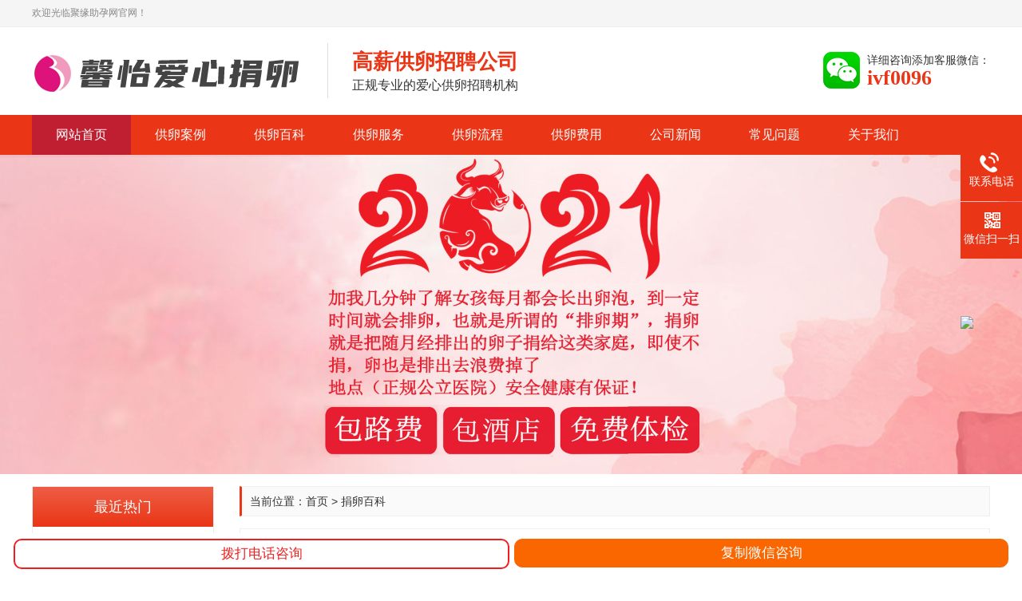

--- FILE ---
content_type: text/html;charset=utf-8
request_url: http://hubei.bbs0728.cn/newsshow-4-364-1.html
body_size: 7867
content:
<!DOCTYPE html PUBLIC "-//W3C//DTD XHTML 1.0 Transitional//EN" "http://www.w3.org/TR/xhtml1/DTD/xhtml1-transitional.dtd">
<html xmlns="http://www.w3.org/1999/xhtml">
<head>
<meta http-equiv="Content-Type" content="text/html; charset=utf-8" />
<meta http-equiv="Cache-Control" content="no-transform">
<meta http-equiv="X-UA-Compatible" content="IE=Edge">
<meta name="renderer" content="webkit|ie-comp|ie-stand">
<meta name="viewport" content="width=device-width, initial-scale=1.0, maximum-scale=1.0, user-scalable=0">
<meta http-equiv="Cache-Control" content="no-transform">
<meta name="applicable-device" content="pc">
<meta name="MobileOptimized" content="width">
<meta name="HandheldFriendly" content="true">
<title>没有安全感怎么办？如何获取安全感？_聚缘助孕网</title>
<meta name="keywords" content="湖北" />
<meta name="description" content="《聪明人的个人成长》说，安全感是源于清醒自主的意识，找到财务安全感的方法是坦然接纳自己确实存在破产、身无分文的可能性 我认为都不对。何为安全感？它是一种感觉，认为身边没有威胁且感觉到自己是安全的。 实际上安全感不等于安全，感到安全不代表周围就是安全的。 01 什么是安全感？ 在电视剧里，经常见到男女主逃难时相拥一起，女主对男主说，只要有你在我身边，我就安心。 明明男女主身处危险，随时有被敌人发现的风险，为..." />
<link rel="stylesheet" href="/templets/default/style/swiper.min.css">
<link rel="stylesheet" href="/templets/default/style/style.css">
<link rel="stylesheet" href="/templets/default/style/newgy.css">
<script src="/templets/default/js/jquery.min.js"></script>
<script src="/templets/default/js/wow.min.js"></script>
<script src="/templets/default/js/swiper.min.js"></script>
<script src="/templets/default/js/yunu.js"></script>
<script src="/templets/default/js/juanluan11-newgy.js"></script>
<script src="/templets/default/js/jquery1.min.js"></script>
<script src="/templets/default/js/clipboard.min.js"></script>
</head>
<body>
<div class="header">
  <div class="topbar">
    <div class="container"><span>欢迎光临聚缘助孕网官网！</span></div>
  </div>
  <div class="container clearfix"><a href="javascript:;" class="menu-btn"><span></span></a>
    <div class="logo img-center"><a href="http://bbs0728.cn/" title="聚缘助孕网"><img src="/templets/default/images/38caa3cb9e5906f990f8030f1cd063a1.png" alt="聚缘助孕网"></a></div>
    <div class="text"><strong><span>高薪供卵招聘公司</span></strong>正规专业的爱心供卵招聘机构</div>
    <div class="tel">详细咨询添加客服微信：<strong>ivf0096</strong> </div>
  </div>
  <div class="nav">
    <div class="container">
      <ul>
        <li class="active"><a href="http://bbs0728.cn/" title="聚缘助孕网">网站首页</a></li>
        <li class="dropdown"><i class="arr"></i><a href="product-1-1.html" title="供卵案例">供卵案例</a></li>
        <li class="dropdown"><i class="arr"></i><a href="news-4-1.html" title="供卵百科">供卵百科</a></li>
        <li class="dropdown"><i class="arr"></i><a href="news-5-1.html" title="供卵服务">供卵服务</a></li>
        <li class="dropdown"><i class="arr"></i><a href="news-6-1.html" title="供卵流程">供卵流程</a></li>
        <li class="dropdown"><i class="arr"></i><a href="news-12-1.html" title="供卵费用">供卵费用</a></li>
        <li class="dropdown"><i class="arr"></i><a href="news-14-1.html" title="公司新闻">公司新闻</a></li>
        <li class="dropdown"><i class="arr"></i><a href="news-13-1.html" title="常见问题">常见问题</a></li>
        <li class="dropdown"><i class="arr"></i><a href="about-8-1.html" title="关于我们">关于我们</a></li>
      </ul>
    </div>
  </div>
</div><div class="banner-sub img-center"><img src="/templets/default/images/f7e403e118c304f1f6d393f67fd93f50.jpg" alt="内容页横幅"></div>
<div class="container clearfix"> <div class="ct2-sd">
  <div class="panel-sd">
    <div class="tit">最近热门</div>
    <ul class="list-3">
            <li><a href="newsshow-13-401-1.html">
        <div class="img-center"><img src="images/defaultpic.gif" alt="嘴里口水多怎么回事" /></div>
        <div class="text">嘴里口水多怎么回事</div>
        </a></li>
            <li><a href="newsshow-12-400-1.html">
        <div class="img-center"><img src="uploads/image/20240724/1721819158.jpg" alt="益母草的功效与作用主治是什么" /></div>
        <div class="text">益母草的功效与作用主治是什么</div>
        </a></li>
            <li><a href="newsshow-14-399-1.html">
        <div class="img-center"><img src="uploads/image/20240724/1721819469.webp" alt="捐卵的过程是怎么样的 捐卵的要求" /></div>
        <div class="text">捐卵的过程是怎么样的 捐卵的要求</div>
        </a></li>
            <li><a href="newsshow-6-398-1.html">
        <div class="img-center"><img src="uploads/image/20240724/1721815157.jpg" alt="我们过年常吃的“大杏仁”原来不是杏核，你知道是什么的果实吗？" /></div>
        <div class="text">我们过年常吃的“大杏仁”原来不是杏核，...</div>
        </a></li>
            <li><a href="newsshow-5-397-1.html">
        <div class="img-center"><img src="uploads/image/20240724/1721818689.jpeg" alt="密骨胶囊说明书 密骨胶囊价格" /></div>
        <div class="text">密骨胶囊说明书 密骨胶囊价格</div>
        </a></li>
            <li><a href="newsshow-4-396-1.html">
        <div class="img-center"><img src="uploads/image/20240724/1721815856.webp" alt="他扎罗汀乳膏的功效与作用" /></div>
        <div class="text">他扎罗汀乳膏的功效与作用</div>
        </a></li>
            <li><a href="newsshow-14-395-1.html">
        <div class="img-center"><img src="uploads/image/20240717/1721219405.webp" alt="康希诺疫苗为什么不面向大众的具体原因是什么呢" /></div>
        <div class="text">康希诺疫苗为什么不面向大众的具体原因是...</div>
        </a></li>
            <li><a href="newsshow-13-394-1.html">
        <div class="img-center"><img src="uploads/image/20240717/1721221737.jpeg" alt="健康管理便捷途径，居家检测市场能否诞生下一个“可丽蓝”？" /></div>
        <div class="text">健康管理便捷途径，居家检测市场能否诞生...</div>
        </a></li>
          </ul>
  </div>
  <div class="panel-sd">
    <div class="tit">联系我们</div>
    <div class="img-center"><img src="/templets/default/images/wx.png" alt="微信二维码：ivf0096"></div>
    <div class="contact-sd">
      <h4>聚缘助孕网</h4>
      <p>微信：ivf0096</p>
    </div>
  </div>
</div>  <div class="ct2-mn">
    <div class="position">当前位置：<a href="http://bbs0728.cn/">首页</a>&nbsp;&gt;&nbsp;捐卵百科</div>
    <div class="mn-box">
      <div class="content-title">
          	          <h1>没有安全感怎么办？如何获取安全感？</h1>
        <p> <span>时间：2024-02-09</span><span>来源：聚缘助孕网</span></p>
      </div>
      <div class="content-body"> 《聪明人的个人成长》说，安全感是源于清醒自主的意识，找到财务安全感的方法是坦然接纳自己确实存在破产、身无分文的可能性<br />
我认为都不对。何为安全感？它是一种感觉，认为身边没有威胁且感觉到自己是安全的。<br />
实际上安全感不等于安全，感到安全不代表周围就是安全的。<br />
01 什么是安全感？<br />
在电视剧里，经常见到男女主逃难时相拥一起，女主对男主说，只要有你在我身边，我就安心。<br />
明明男女主身处危险，随时有被敌人发现的风险，为什么女主就很安心？<br />
因为她相信男主，她相信有男主在，就会保护好她。就算打不过敌人，也会陪她一起受苦。<br />
与其说是男主给了女主安全感，不如说是这段关系给了她安全感。<br />
因此，真正的安全感不是认为自己不会落难，而是落难之后，相信自己可以顺利度过难关。<br />
这种自信可能是因为自己有能力赚很多钱，就算失败也可以东山再起；<br />
可能是因为身边有父母，爱人，挚友的支持，他们会在自己有难时伸出援手，拉自己一把；<br />
也有可能自己以前遇到过各种各样的困境，最终都能化险为夷，也积攒了应对这些困难的经验，所以不再畏惧……<br />
02 你的安全感来源于哪里？<br />
本质上，安全感是源于支持的力量，比如关系、金钱、技能、知识等一切社会资源或内心资源。只是有些支持力量比较稳定，有些不稳定。<br />
首先，说金钱，有部分人喜欢存钱，尤其是经过疫情以后，这部分人变多了。因为存钱能带给他们安全感，遇到紧急情况能应急。手有余粮，心中不慌。<br />
可是钱这种东西，花费的地方比赚来的地方要多很多，一不小心没有控制好欲望，钱花出去就没了。还有火灾、被盗、被骗等意外情况，都能导致金钱的流失。<br />
靠金钱获得的安全感终归不长久，也不稳定。<br />
其次，说关系。疫情那段时间有很多人措不及防地失了业，也没有存款，就好比应届毕业生。<br />
倘若你知道自己身边一直有人支持爱护你，即使没有金钱，你也会有安全感。<br />
因为眼前的困境对你来说是有办法解决的，哪怕倒下也有人依靠。这个人可以是你的家人亲戚、恋人配偶、闺蜜知己、忠实粉丝或者其他关系的人。<br />
良好关系的养成并非一朝一夕，要断裂也不是说断就断，因此会比金钱要稳定。但若只知一味索取不知付出，再好的关系也会被消耗殆尽。<br />
再者，说能力。还是拿疫情来举例，能力强的人创造的社会价值比一般人强，不仅不会被裁员，反而加强了雇主对这类人才的渴求，得而升职加薪。<br />
即便公司经营不善倒闭，能力强的人因为备受市场欢迎，会找到待遇更好的工作。<br />
而且能力不像金钱那样花掉就没有，也不像关系那样越消耗越糟糕。能力这种东西，反而越使用越熟练，不用担心被偷去被骗走。它的稳定性比金钱和关系要高出很多。<br />
需要注意的是，能力的发挥需要时间。在短期内，比如生病、来到陌生的地方这些情形，需要金钱或关系这些来提供安全感。<br />
03 你的安全感稳定吗？<br />
金钱、关系这些支持力量是外在的，能力是内在的，内在力量总比外在力量稳固。而外在和内在并非完全独立，两种类型的力量可以相互转化。<br />
我们可以用能力获取金钱，再用金钱进一步提高或拓宽自己的能力。<br />
良好的关系能给我们带来面对问题勇气和解决困难的动力。<br />
一个人从小就得到父母的关爱和包容，哪怕是失败或错误，父母给予宽容理解，正确引导或鼓励多做尝试。<br />
随着时间的推移，这种外在的支持力量会内化成这个人的积极信念。<br />
内心的信念一旦形成，便会成为牢固的力量源泉，哪怕曾经爱护他的人不在身边甚至离开人世，这股力量也会永存于心。<br />
假若某日身处质疑的目光、饱受冷眼批判，这个人也能相信自己，不畏艰难勇于挑战。<br />
身边的人也会被他内心积极的信念所吸引，他也因此能与别人建立良好的关系。<br />
不管是依靠金钱、关系还是能力，想要有坚固且长久的安全感，就不能只依靠一种来源。你拥有的支持力量越多，安全感就越强。<br />
04 如何培养安全感？<br />
如果你出生在一个充满爱或经济实力洪厚的家庭，那你很幸运，一出生就比部分人起点高。<br />
而大部分人原生家庭都有缺陷，没有人脉资源，又没有过人的本领。这时候就只能努力工作依靠存钱获得安全感。<br />
钱存到一定程度，可以抽一部分出来精进工作技能。能力提升了，不仅安全感也会相应提升，还能赚更多钱。这是一个良性循环。<br />
另外，我们还可以学习恋爱、沟通聊天方面的知识，有助于帮助我们建立良好的人际关系，关系好了，安全感又多了一层保障。<br />
哪怕这些知识在短时间不能让我们找到良人，至少，可以帮我们识别不好的对象。<br />
如果进入了一段有毒的关系，让你怀疑自己，感到很没安全感，那就果断抛弃这段关系吧。离开错的才能遇见对的。<br />
随着阅历的丰富和见识的增长，你越能判断什么人值得交往什么人只是过客。<br />
如果目前你觉得自己安全感不足，总是想抓住某些东西，比如使劲存钱。没关系，那就暂时借助外部力量，再慢慢将它转化成内部力量。<br />
祝愿大家最后都能拥有坚不可摧的安全感，不困于过去，也不畏惧将来，全心全意享受当下。<br />				                 
				</div>
      <div style="padding-top: 1px;border-top: 1px dashed #ddd;margin-top: 1px;"></div>
      <ul class="content-exp">
<li>上一篇：<a href="newsshow-4-358-1.html">揭秘！早上起来眼睛肿的五大原因，你中招了吗？</a></li><li>下一篇：<a href="newsshow-4-365-1.html">奥妥珠单抗，如何正确使用，副作用有哪些？</a></li>      </ul>
    </div>
 </div>
</div>
<div class="footer">
  <div class="footer-link">
    <div class="container"><a href="http://bbs0728.cn/" title="聚缘助孕网">网站首页</a> <span>|</span><a href="product-1-1.html" title="供卵案例">供卵案例</a><span>|</span><a href="news-4-1.html" title="供卵百科">供卵百科</a><span>|</span><a href="news-5-1.html" title="供卵服务">供卵服务</a><span>|</span><a href="news-6-1.html" title="供卵流程">供卵流程</a><span>|</span><a href="news-12-1.html" title="供卵费用">供卵费用</a><span>|</span><a href="news-14-1.html" title="公司新闻">公司新闻</a><span>|</span><a href="news-13-1.html" title="常见问题">常见问题</a><span>|</span><a href="about-8-1.html" title="关于我们">关于我们</a> </div>
  </div>
  <div class="container clearfix">
    <div class="footer-logo img-center"><img src="/templets/default/images/38caa3cb9e5906f990f8030f1cd063a1.png"></div>
    <div class="footer-info">
      <p>版权所有 聚缘助孕网</p>
      <p>微信：ivf0096</p>
      <p>地址：面向全国招聘供卵志愿者</p>
    </div>
    <div class="footer-ewm">
      <div class="img-center"><img src="/templets/default/images/wx.png" alt="微信二维码:ivf0096"></div>
      微信扫一扫</div>
  </div>
</div>
<div class="kefu" style="margin-top:-144px;">
  <ul id="kefu">
    <li class="kefu-tel">
      <div class="kefu-tel-main">
        <div class="kefu-left"> <i></i>
          <p>联系电话 </p>
        </div>
        <div class="kefu-tel-right">17386046487</div>
      </div>
    </li>
    <li class="kefu-weixin">
      <div class="kefu-main">
        <div class="kefu-left"><i></i>
          <p>微信扫一扫</p>
        </div>
        <div class="kefu-right"></div>
        <div class="kefu-weixin-pic"><img src="/templets/default/images/wx.png" alt="微信二维码:ivf0096"></div>
      </div>
    </li>
    <li class="kefu-ftop" style="display:none;">
      <div class="kefu-main">
        <div class="kefu-left"><a href="javascript:;"><i></i>
          <p>返回顶部</p>
          </a></div>
        <div class="kefu-right"></div>
      </div>
    </li>
  </ul>
</div>
<script src="/templets/default/js/jquery.kxbdMarquee.js"></script>
<script>
    var banner = new Swiper('.banner', {
        navigation: {
            prevEl: '.banner .swiper-button-prev',
            nextEl: '.banner .swiper-button-next'
        },
        pagination: {
            el: '.banner .swiper-pagination',
            clickable: true
        }
    });
    $('.nav li').eq(0).addClass('active');
    $('#marquee').kxbdMarquee({direction: 'up', isEqual: false, scrollDelay: 50});
    tabsSwiper('.prd-menu', '.prd-con');
    tabsSwiper('.news-menu', '.news-con');
    function tabsSwiper(menu, con) {
        var swiper = new Swiper(con, {
            speed: 500,
            spaceBetween: 20,
            on: {
                slideChangeTransitionStart: function () {
                    $(menu).find('li').eq(this.activeIndex).addClass('active').siblings().removeClass('active');
                }
            }
        });
        $(menu).on('click', 'li', function (e) {
            $(this).addClass('active').siblings().removeClass('active');
            swiper.slideTo($(this).index());
        });
    }
    new WOW().init();
</script>
<style>
 .footer-fixed {
        position: fixed;
        bottom: 0;
        width: 100%;
        background-color: #fff;
        z-index: 99999;
    }

    .foot-bottom {
        display: flex;
        justify-content: center;
        padding: 0.5em 1em;
    }

    .foot-bottom div {
        flex: 1;
        text-align: center;
        font-size: 1.2em;
        height: 2em;
        line-height: 2em;
        border-radius: 10px;
        margin: 0 0.2em;
    }
	    .left {
        color: #ef1f1f;
        border: 2px solid #ef1f1f;
    }

    .right {
        color: #fff;
        background-color: #fa6600;
        border: 1px solid #fa6600;
    }
    </
</style>
<script>
var telephone_number = "17386046487";
var weixinhao = "ivf0096";
function footerbtn02(a, b) {
    if (navigator.userAgent.match(/(iPhone|iPod|iPad);?/i)) {//区分iPhone设备
        window.getSelection().removeAllRanges();//这段代码必须放在前面否则无效
        var Url2 = document.getElementById("weChatNum1");//要复制文字的节点
        var range = document.createRange();
        // 选中需要复制的节点
        range.selectNode(Url2);
        // 执行选中元素
        window.getSelection().addRange(range);
        // 执行 copy 操作
        var successful = document.execCommand('copy');
        try {
            _paq.push(["trackEvent", a, urls, b, 1]);
        } catch (error) {
            console.log('统计失效')
        }
        // methods.counter(`ivf0096`);
        // document.getElementById("alertBox").style.display = "block";
        alert(`微信:ivf0096复制成功,请打开微信添加`)

        // 移除选中的元素
        window.getSelection().removeAllRanges();
    } else {
        var Url2 = document.getElementById("weChatNum2");//要复制文字的节点
        Url2.select(); // 选择对象
        document.execCommand("copy"); // 执行浏览器复制命令
        try {
            _paq.push(["trackEvent", a, urls, b, 1]);
        } catch (error) {
            console.log('统计失效')
        }
        alert(`微信：ivf0096复制成功,请打开微信添加`)
        // methods.counter(`ivf0096`);
        // document.getElementById("alertBox").style.display = "block";
    }
}

function footerbtn01(a, b) {
    try {
        _paq.push(["trackEvent", a, urls, b, 1]);
    } catch (error) {
        console.log('统计失效')
    }
    // methods.counter(`${telephone_number}`);
    location.href = `tel:${telephone_number}`;
}

// window.onload = function () {
//     document.getElementById("phone").innerText = `${telephone_number}`;
// }
</script>
<div class="footer-fixed">
  <div class="foot-bottom">
    <div class="left" onclick="footerbtn01('底部','电话咨询')">拨打电话咨询</div>
    <div class="right" class="bottWx" onclick="footerbtn03()" data-clipboard-text="eaw2345">复制微信咨询</div>
    <textarea class="weChatNum2" id="weChatNum2" style="position: absolute;top: 0;left: 0;opacity: 0;z-index: -10;">ivf0096</textarea>
    <div class="weChatNum1" id="weChatNum1" style="position: absolute;top: 0;left: 0;opacity: 0;z-index: -20;">ivf0096</div>
  </div>
</div></body>
</html>

--- FILE ---
content_type: application/javascript
request_url: http://hubei.bbs0728.cn/templets/default/js/jquery.kxbdMarquee.js
body_size: 647
content:
(function($){$.fn.kxbdMarquee=function(options){var opts=$.extend({},$.fn.kxbdMarquee.defaults,options);return this.each(function(){var $marquee=$(this);var _scrollObj=$marquee.get(0);var scrollW=$marquee.width();var scrollH=$marquee.height();var $element=$marquee.children();var $kids=$element.children();var scrollSize=0;var _type=(opts.direction=="left"||opts.direction=="right")?1:0;$element.css(_type?"width":"height",10000);if(opts.isEqual){scrollSize=$kids[_type?"outerWidth":"outerHeight"]()*$kids.length;}else{$kids.each(function(){scrollSize+=$(this)[_type?"outerWidth":"outerHeight"]();});};if(scrollSize<(_type?scrollW:scrollH)){return;};$element.append($kids.clone()).css(_type?"width":"height",scrollSize*2);var numMoved=0;function scrollFunc(){var _dir=(opts.direction=="left"||opts.direction=="right")?"scrollLeft":"scrollTop";if(opts.loop>0){numMoved+=opts.scrollAmount;if(numMoved>scrollSize*opts.loop){_scrollObj[_dir]=0;return clearInterval(moveId);};};if(opts.direction=="left"||opts.direction=="up"){var newPos=_scrollObj[_dir]+opts.scrollAmount;if(newPos>=scrollSize){newPos-=scrollSize;}
_scrollObj[_dir]=newPos;}else{var newPos=_scrollObj[_dir]-opts.scrollAmount;if(newPos<=0){newPos+=scrollSize;};_scrollObj[_dir]=newPos;};};var moveId=setInterval(scrollFunc,opts.scrollDelay);$marquee.hover(function(){clearInterval(moveId);},function(){clearInterval(moveId);moveId=setInterval(scrollFunc,opts.scrollDelay);});});};$.fn.kxbdMarquee.defaults={isEqual:true,loop:0,direction:"left",scrollAmount:1,scrollDelay:20};$.fn.kxbdMarquee.setDefaults=function(settings){$.extend($.fn.kxbdMarquee.defaults,settings);};})(jQuery);